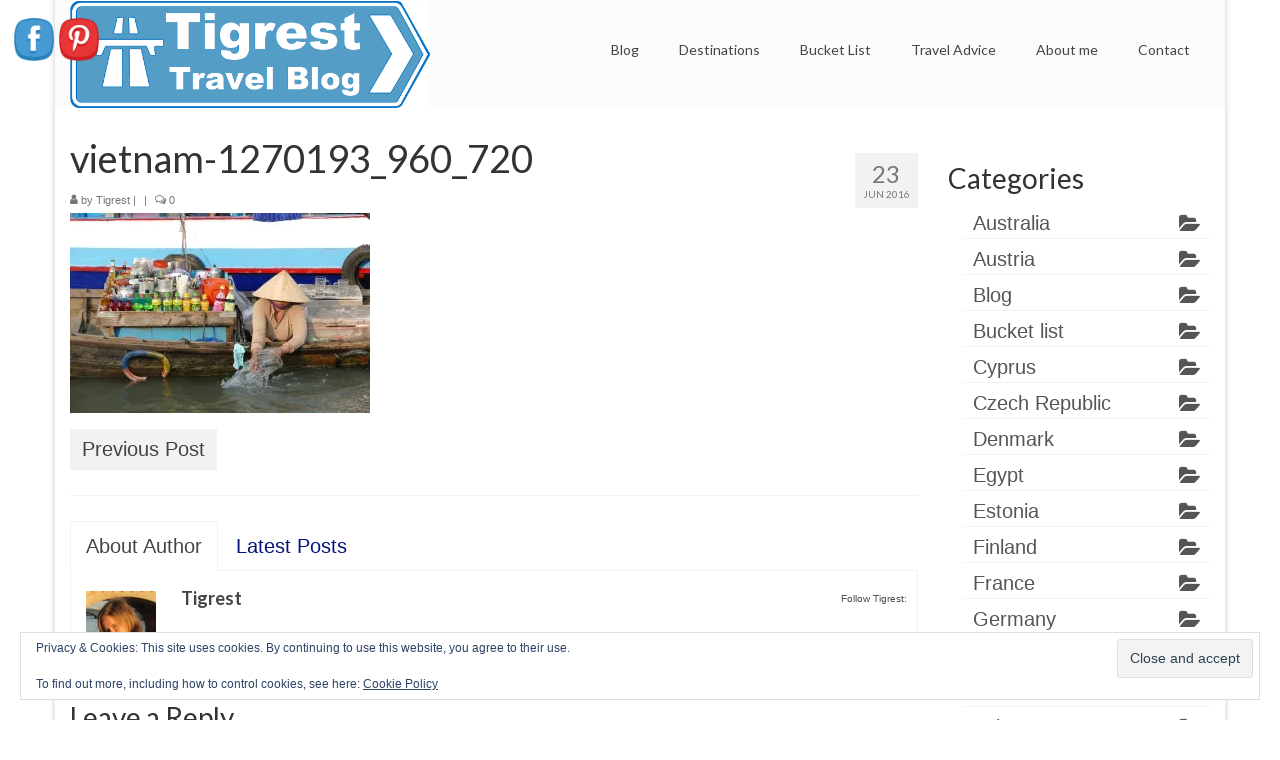

--- FILE ---
content_type: text/html; charset=utf-8
request_url: https://www.google.com/recaptcha/api2/aframe
body_size: 267
content:
<!DOCTYPE HTML><html><head><meta http-equiv="content-type" content="text/html; charset=UTF-8"></head><body><script nonce="qiU8cHH_k2I4HFwem5mgkg">/** Anti-fraud and anti-abuse applications only. See google.com/recaptcha */ try{var clients={'sodar':'https://pagead2.googlesyndication.com/pagead/sodar?'};window.addEventListener("message",function(a){try{if(a.source===window.parent){var b=JSON.parse(a.data);var c=clients[b['id']];if(c){var d=document.createElement('img');d.src=c+b['params']+'&rc='+(localStorage.getItem("rc::a")?sessionStorage.getItem("rc::b"):"");window.document.body.appendChild(d);sessionStorage.setItem("rc::e",parseInt(sessionStorage.getItem("rc::e")||0)+1);localStorage.setItem("rc::h",'1769491635247');}}}catch(b){}});window.parent.postMessage("_grecaptcha_ready", "*");}catch(b){}</script></body></html>

--- FILE ---
content_type: text/plain
request_url: https://www.google-analytics.com/j/collect?v=1&_v=j102&a=34711933&t=pageview&_s=1&dl=https%3A%2F%2Ftigrest.com%2Fvietnam-1270193_960_720%2F&ul=en-us%40posix&dt=vietnam-1270193_960_720%20%E2%80%93%20Tigrest%20Travel%20Blog&sr=1280x720&vp=1280x720&_u=IADAAEABAAAAACAAI~&jid=898203646&gjid=408147807&cid=768558070.1769491631&tid=UA-62351656-3&_gid=1177248153.1769491632&_r=1&_slc=1&z=37636248
body_size: -561
content:
2,cG-Z00W8ME369